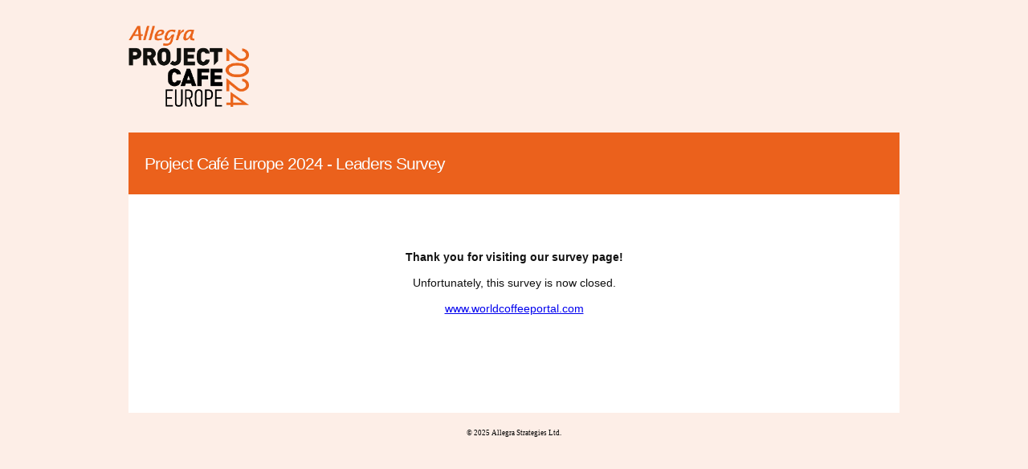

--- FILE ---
content_type: text/html; charset=utf-8
request_url: https://www.allegra-insight.co.uk/s/survey-closed/EuropeLeadersSurvey24
body_size: 4943
content:


<!doctype html>
<html>
    <head id="Head1"><title>
	Project Café Europe 2024 - Leaders Survey
</title><link rel="icon" href="/Images/Allegra/favicon.ico" /><link href="/WebForms/UI/Shared/Styles/MessageBox.css" rel="stylesheet" type="text/css" />

        <!-- Include Google Analytics Code -->
        <script type="text/javascript">
            var _gaq = [['_setAccount', 'UA-31990764-1'], ['_trackPageview']];

            (function (d, t) {
                var g = d.createElement(t), s = d.getElementsByTagName(t)[0];
                g.src = ('https:' == location.protocol ? '//ssl' : '//www') + '.google-analytics.com/ga.js';
                s.parentNode.insertBefore(g, s)
            }(document, 'script'));
        </script>

    <link href="../../Allegra/Styles/Surveys/Survey_828/AS.Custom.Style.Green.css" rel="stylesheet" type="text/css" /></head>
    <body id="as_s_body" class="as-s-body">
        <form method="post" action="./EuropeLeadersSurvey24" id="form">
<div class="aspNetHidden">
<input type="hidden" name="__VIEWSTATE" id="__VIEWSTATE" value="/wEPDwUJNzgzMDI3NDgyZGSg9FGQxzUAiXUmIGRHXuUahinNPw==" />
</div>

<script type="text/javascript">
//<![CDATA[
var theForm = document.forms['form'];
function __doPostBack(eventTarget, eventArgument) {
    if (!theForm.onsubmit || (theForm.onsubmit() != false)) {
        theForm.__EVENTTARGET.value = eventTarget;
        theForm.__EVENTARGUMENT.value = eventArgument;
        theForm.submit();
    }
}
//]]>
</script>



<script src="/ScriptResource.axd?d=[base64]" type="text/javascript"></script>
<div class="aspNetHidden">

	<input type="hidden" name="__VIEWSTATEGENERATOR" id="__VIEWSTATEGENERATOR" value="DB25EEFE" />
	<input type="hidden" name="__SCROLLPOSITIONX" id="__SCROLLPOSITIONX" value="0" />
	<input type="hidden" name="__SCROLLPOSITIONY" id="__SCROLLPOSITIONY" value="0" />
	<input type="hidden" name="__EVENTTARGET" id="__EVENTTARGET" value="" />
	<input type="hidden" name="__EVENTARGUMENT" id="__EVENTARGUMENT" value="" />
</div>
            
            
            
            <div id="as_s_wrapper" class="as-s-wrapper as-p-closed">

                <div id="as_s_header" class="as-s-header">
                    <div class="as-s-header-left"></div>
                    <div id="as_s_logo" class="as-s-logo"><img alt="" src="https://www.allegra-insight.co.uk/Allegra/Images/Surveys/Survey_828/PCEU24%20Logo.png" style="width: 150px; height: 101px;" /><br />
<br /></div>
                    <h1 id="as_s_survey_title" class="as-s-survey-title">
                        <span id="labelSurveyTitle">Project Café Europe 2024 - Leaders Survey</span>
                    </h1>
                    <div class="as-s-header-right"></div>
                </div>

                <div id="as_s_content" class="as-s-content">
                    <div class="as-s-content-left"></div>
                    
  <div id="panelContent" class="registrationform">
	<h4 style="margin: 70px auto; font-size: 18px; text-align: center;"></h4>
<h4 style="margin: 20px auto; text-align: center;"><span style="font-size: 14px; font-family: arial;">Thank you for visiting our survey page!<br />
<br />
<span style="font-weight: normal;">Unfortunately, this survey is now closed.<br />
</span></span><br />
<a href="https://www.worldcoffeeportal.com/" style="font-size: 14px; font-weight: normal; font-family: arial;">www.worldcoffeeportal.com</a></h4>
<span style="text-align: -webkit-center; font-family: arial;"></span><br />
<br />
</div>

                    <div class="as-s-content-right"></div>
                </div>

                <div id="as_s_footer" class="as-s-footer">
                    <div class="as-s-footer-left"></div>
                    <div id="as_s_nav" class="as-s-nav">
                        
                    </div>
                    
                    <div class="as-s-footer-right"></div>
                </div>

            </div>

            <div id="as_s_allegra_footer">
                <div class="as-s-copyright">
                    © 2025 Allegra Strategies Ltd.
                </div>
            </div>

             <div id="as_s_tracking" class="as-s-tracking" data-s_id="828" data-s_link="EuropeLeadersSurvey24" data-s_title="Project Caf&amp;#233; Europe 2024 - Leaders Survey"></div>             
        

<script type="text/javascript">
//<![CDATA[

theForm.oldSubmit = theForm.submit;
theForm.submit = WebForm_SaveScrollPositionSubmit;

theForm.oldOnSubmit = theForm.onsubmit;
theForm.onsubmit = WebForm_SaveScrollPositionOnSubmit;
//]]>
</script>
</form>

    </body>
</html>

--- FILE ---
content_type: text/css
request_url: https://www.allegra-insight.co.uk/WebForms/UI/Shared/Styles/MessageBox.css
body_size: 4673
content:
/*
.info, .success, .warning, .error, .validation 
{
    border: 0px solid;
    margin: 10px 0px;
    padding:15px 10px 15px 50px;
    background-repeat: no-repeat;
    background-position: 20px center;
    



	overflow:auto;
}

.info ul, .success ul, .warning ul, .error ul, .validation  ul 
{
	 margin: 0;
     padding: 10px 0px 10px 40px;
	 margin-left: 0px;
	 list-style: squire;
}

.info ul li, .success ul li, .warning ul li, .error ul li, .validation  ul li 
{
	height:18px;
}

.info {
    color: #00529B;
    background-color: #BDE5F8;
    background-image: url('../../images/info.png');
}

.success {
    color: #4F8A10;
    background-color: #DFF2BF;
    background-image:url('../../images/success.png');
}
.error {
     color: #BF3B24 !important;
    border-color:#FFB9A4 !important;
    background-color: #FFEBE5!important;
    background: #FFEBE5 url(../../images/msgs.gif) no-repeat -940px 20px;      
    padding: 20px 20px 20px 60px;
}


.warning {
    color: #9F6000!important;
    background-color: #FEEFB3!important;
    background-image: url('../../images/warning.png');    
    margin:20px 15px 15px 15px;
}

.error h3,.error h4
{
     color: #BF3B24 !important;
    border-color:#FFB9A4 !important;
    text-transform:inherit !important;
	font-weight:bold !important;
	font-size:12px !important;
}
.validation {
    color: #D63301;
    background-color: #FFCCBA;
    background-image: url('../../images/validation.png');
    background-repeat: no-repeat;
}

*/
.validation-field-error-reg
{       
padding:0px 0px 0px 0px;
margin-left:2px;
font-size:14px;        
font-weight:bold !important; 
color: #D53B24 !important;
}

span.as-error.as-invalid
{
    color: #D8000C;    
	padding:2px 0px 0px 12px;
	margin-left:8px;   
	margin-top:2px;
}

.as-q-te span.as-error.as-invalid {
color: #D8000C;
padding: 2px 0px 0px 0px;
margin-left: 0px;
margin-top: 2px;
}
.validation-singlefield-error
{
    color: #D8000C;    
    list-style:none;
    font: normal normal normal 12px/18px arial, sans-serif !important;
}

.validation-field-errorBack
{
    color: #D8000C;
    background-image: url('../../images/error-18x18.png');
    
	padding:0px 0px 0px 48px;
	margin-left:8px;
    background-repeat: no-repeat;
    background-position: 10px center;
	font-family:Arial, Helvetica, sans-serif; 
    font-size:11px;
}

.mt-error
{
    color: #D8000C;
    
	padding:0px 0px 0px 0px;
	margin-left:0px;
    background-repeat: no-repeat;
    background-position: 10px center;
	
	font-family:Arial, Helvetica, sans-serif; 
    font-size:16px;
}

.as-message {
	/*padding: 0px 20px 25px 20px !important;*/
}

        .as-message
        {
            color: #333 !important;
            font: normal normal normal 12px/18px arial, sans-serif !important;
            padding:0px 20px 0px 20px;
            width: 640px;
            margin: 0px auto
        }
        .as-message p 
        {
            margin:.6em 0 0  !important;
        }

       .as-message div ul
        {
            padding: 0;
            font-weight: normal !important;
            margin: 0px 0px 0px 20px !important;
						
        }
       .as-message div li {
            background: none !important;
            list-style-position: outside !important;
            list-style-type: disc !important;
            padding-left: 0px !important;
         }
         
        .as-message div {
            line-height: 1.8 !important;
            padding:5px 20px 20px 60px;          
            margin: 15px 0 0 0;
			margin-bottom: 20px;
        }
        
        .as-message div h2 {
            font-size: 18px !important;
            font-weight: normal !important;
            line-height: 1.3 !important;
            margin: 17px 0px 7px !important;
        }
                            
        .as-message div h4 {
        margin-top:0 !important;
        }
       
        .as-message .failure
        {
            background: #FFEBE5 url(/images/msgs.png) no-repeat -1772px 12px !important;
            color: #BF3B24 !important;                        
        }       

        
        .as-message .success 
        {
            background: #efffe5 url(/images/msgs.png) no-repeat 12px 15px !important;
            color:#690 !important;
        }
        
        .as-message .warning 
        {
            background: #e5f7ff url(/images/msgs.png) no-repeat -3557px 13px !important;
            color:#0082CA !important;          
        }
        
        
      .as-message .success .additional-info, .as-message .failure .additional-info, .as-message .warning .additional-info{
        color: #333 !important;
        font-weight: normal !important;
        margin-top: 20px !important;
      }
      

--- FILE ---
content_type: text/css
request_url: https://www.allegra-insight.co.uk/Allegra/Styles/Surveys/Survey_828/AS.Custom.Style.Green.css
body_size: 13223
content:
*input[type=submit], *input[type=reset], *input[type=button]
{
	    filter: chroma(color=#000000);
}

::selection 
{
	    color: white;
	    background-color: #13C504;
	    text-shadow: none;
}

.as-form
{
	    font: 14px/20px Helvetica, Arial, sans-serif;
	    font: 14px arial, sans-serif;
	    padding-bottom: 0;
}

.as-form .as-field-contain
{
	    border-width: 0;
	    clear: both;
	    padding-bottom: 6px;
	    padding-top: 6px;
}

.as-p-welcome .as-form .as-field-contain
{
	    clear: both;
	    padding-bottom: 2px;
	    padding-top: 1px;
}

.as-form .as-field-contain label
{
	    display: inline-block;
	    float: left;
	    font-weight: normal;
	    margin: 8px 11px 0 0;
	    min-width: 100px;
	    text-align: left;
	    vertical-align: top;
	    width: 20%;
}

.as-p-welcome .as-form .as-field-contain label
{
	    width: 35%;
}

.as-form.as-vertical .as-field-contain label
{
	    float: none;
	    margin-bottom: 5px;
	    margin-top: 5px;
	    min-width: 100%;
	    text-align: left;
}

.as-form .as-field-contain .as-input-contain
{
	    float: left;
	    width: 75%;
}

.as-p-welcome .as-form .as-field-contain .as-input-contain
{
	    float: left;
	    width: 60%;
}

.as-form .as-field-contain .as-input-contain input.as-input, .as-form .as-field-contain .as-input-contain textarea.as-input, .as-form .as-field-contain .as-input-contain select.as-input
{
	    border: 1px solid #ccc;
	    display: inline-block;
	    font-size: 16px;
	    letter-spacing: -0.02em;
	    min-width: 100px;
	    padding: 6px 0 6px 6px;
	    box-shadow: 0 0 10px #EEEEEE inset;
	    font-size: 13px;
	    text-shadow: 0 1px 0 white;
}

.as-form  .as-ot-cell.as-mt-cell .as-input-contain
{
	width: 75%;
	display: inline-block;
	margin: 0 5px 0 5px;
}

.as-form  .as-ot-cell.as-mt-cell input.as-input
{
	width: 100%;
	display: inline-block;
	border: 1px solid #ccc;
	letter-spacing: -0.02em;
	min-width: 40px;
	padding: 3px 0 3px 3px;
	box-shadow: 0 0 10px #EEEEEE inset;
	font-size: 13px;
	text-shadow: 0 1px 0 white;
}

.as-form .as-field-contain .as-input-contain input.as-input-text, .as-form .as-field-contain .as-input-contain input.as-input-number, .as-form .as-field-contain .as-input-contain input.as-input-decimal, .as-form .as-field-contain .as-input-contain input.as-input-email, .as-form .as-field-contain .as-input-contain input.as-input-date, .as-form .as-field-contain .as-input-contain input.as-input-time
{
	    width: 200px;
}

.as-form .as-field-contain .as-input-contain textarea.as-input-text
{
	    width: 100%;
	    height: 120px;
}

.as-form .as-field-contain .as-input-contain .as-invalid, tr td .as-invalid
{
	    display: block;
}

.as-form .as-field-contain .as-input-contain .as-valid, tr td .as-valid
{
	    display: none;
}

.as-form .as-field-contain .as-input-contain span.as-error, tr td span.as-error
{
	    padding: 3px 0 15px 0;
	    width: auto;
	    margin: 0;
}

.as-q-sr.as-q-dd.as-form .as-field-contain .as-input-contain span.as-error.as-invalid, tr td span.as-error
{
	    padding: 4px 0px 0px 7px;
	    width: auto;
}

.as-form .as-field-contain .as-input-contain span.info, tr td span.info
{
	    color: #9A9999;
	    display: block;
	    font-family: arial, sans-serif;
	    font-size: smaller;
}

.as-form .submit-contain
{
	    margin-bottom: 5px;
	    margin-top: 2px;
}

.as-form .submit-contain .as-s-btn
{
	    margin-right: 0.4em;
}

.as-form .as-field-contain.as-other
{
	    margin-top: 10px;
	    padding: 5px 10px 10px !important;
	    border-bottom: 1px solid #ddd;
	    border-top: 1px solid #ddd;
}

.as-form .as-field-contain .as-input-contain select.as-input
{
	    height: 30px;
	    padding: 5px 5px 5px 5px;
	    vertical-align: middle;
}

.as-q-sr.as-q-dd.as-form .as-field-contain .as-input-contain select.as-input
{
	    margin-left: 10px;
	    min-width: 208px;
}

.as-p-welcome .as-form .as-field-contain .as-input-contain select.as-input
{
	    height: 30px;
	    padding: 5px 5px 5px 5px;
	    vertical-align: middle;
	    width: 208px;
}

.as-form .as-field-contain .as-input-contain textarea:focus, .as-form .as-field-contain .as-input-contain input:focus, .as-form .as-field-contain .as-input-contain select:focus
{
	    box-shadow: 0 0 6px #E4E4E4 !important;
	    border-color: #888;
}

.as-form .as-field-contain .as-input-contain .as-error, tr td .as-error
{
}

.as-q-sr.as-form .as-field-contain .as-input-contain span.as-error.as-invalid, tr td span.as-error.as-invalid, span.as-error.as-invalid
{
	    color: Red;
	    font-size: 14px;
	    font-weight: bold;
	    margin: 0 3px;
	    color: #DD4B39 !important;
	    font-size: 13px !important;
	    line-height: 17px;
	    display: block;
	    padding: 6px 0 6px 2px;
}

.as-form .as-field-contain .as-input-contain input.as-error, .as-form .as-field-contain .as-input-contain textarea.as-error, .as-form .as-field-contain .as-input-contain select.as-error
{
	    border: 1px solid #DD4B39;
	    box-shadow: 0 0 10px #EEEEEE inset;
}

.as-form input:focus, .as-form select:focus, .as-form .as-field-contain .as-input-contain textarea:focus, .as-form .as-field-contain .as-input-contain input.as-form:focus .as-field-contain .as-input-contain select:focus
{
	    outline: medium none;
}

.as-form.as-rounded .as-field-contain .as-input-contain input.as-input, .as-form.as-rounded .as-field-contain .as-input-contain textarea.as-input, .as-form.as-rounded .as-field-contain .as-input-contain select.as-input, .border-radius-3px
{
	    border-radius: 3px;
}

.as-form.as-vertical .as-field-contain .as-input-contain, div#as_welcome.as-f-left .as-w-content, div#as_welcome.as-f-center .as-w-content, div#as_welcome.as-f-right .as-w-content
{
	    float: none;
	    width: 100%;
}

.as-s-btn
{
	border: 1px solid rgb(235, 97, 28);
	 border-radius: 5px;
	 color: rgb(255, 255, 255);
	 cursor: pointer;
	 font-family: sans-serif, Arial;
	 font-size: 12px;
	 margin-top: 2px;
	 text-align: center;
	 text-decoration: none;
	 text-shadow: rgba(0, 0, 0, 0.498) 1px 1px 1px;
	 vertical-align: middle;
	 line-height: 30px;
	 height: 34px;
	 display: block;
	 box-shadow: rgba(0, 0, 0, 0.15) 0px 1px 1px, rgba(255, 255, 255, 0.247) 0px 1px 0px inset;
	 transition-property: all;
	 transition-duration: 0.3s;
	 transition-timing-function: ease-out;
	 background-image: url('/images/overlay-button.png');
	 background-color: rgb(235, 97, 28);
}

.as-s-btn.as-next.as-disabled
{
	    color:White!important;
	    ;
}

.as-s-btn.as-start
{
	    font-size: 13px;
	    line-height: 46px;
	    height: 50px;
	    margin: 0 !important;
	    width: 208px;
}

.as-s-btn.as-previous
{
	    float: left;
	    margin-right: 5px;
	    min-width: 100px;
	    position: absolute;
	    top: 0px;
	    left: 30px;
}

.as-s-btn.as-next
{
	    float: left;
	    margin-left: 5px;
	    min-width: 100px;
	    position: absolute;
	    top: 0px;
	    right: 30px;
}

.as-s-btn:hover
{
	border-color: rgb(253, 238, 231);
	 color: rgb(0, 0, 0);
	 box-shadow: rgba(0, 0, 0, 0.247) 0px 1px 1px, rgba(255, 255, 255, 0.247) 0px 1px 0px inset;
	 background-color: rgb(253, 238, 231);
}

.as-s-body
{
	background-color: rgb(253, 238, 231);
	 font-family: Arial, Helvetica, sans-serif;
	 height: 100%;
	 margin: 0px;
	 width: 100%;
	 padding-top: 32px;
}

.as-s-wrapper
{
	padding-bottom: 10px;
	 background-color: rgb(255, 255, 255);
	 color: rgb(17, 17, 17);
	 font-size: 14px;
	 margin: 0px auto;
	 min-width: 960px;
	 width: 10%;
}

.as-s-survey-title
{
	border-top: 1px solid rgb(235, 97, 28);
	 border-bottom: 1px solid rgb(235, 97, 28);
	 font-size: 21px;
	 font-weight: normal;
	 letter-spacing: -0.05em;
	 line-height: 55px;
	 margin: 0px;
	 padding: 10px 0px 10px 20px;
	 text-align: left;
	 text-shadow: rgba(0, 0, 0, 0.098) 0px 0px 1px;
	 color: rgb(255, 255, 255);
	 background-color: rgb(235, 97, 28);
	 border-right-color: rgb(235, 97, 28);
	 border-left-color: rgb(235, 97, 28);
}

.as-s-q-head, .as-s-q-body, .as-s-q-foot
{
	    clear: both;
}

.as-s-q-head
{
	font-family: Arial;
	 font-size: 15px;
	 font-weight: normal;
	 margin: 20px 0px 10px;
	 padding: 10px 0px;
	 background-color: rgb(255, 255, 255);
}

.as-s-q-body
{
	font-size: 12px;
}

.as-s-question
{
	    padding: 15px 0 15px 0;
	    clear: both;
	    border-bottom: 1px dotted rgb(204, 204, 204);
	    padding-bottom: 30px;
}

.as-s-section
{
	    padding: 15px 0 15px 0;
	    border-bottom-width: 1px;
	    border-bottom-style: dotted;
	    border-bottom-color: #EDEDED;
}

.as-s-question .RadGrid .rgHeader
{
	    padding-bottom: 0;
	    text-align: left;
	    vertical-align: bottom;
}

.as-q-mt table.as-table tr.as-row td.as-first-cell
{
	    border-right: 1px solid #ddd;
}

tr.as-row td, div.as-row
{
	    line-height: 18px;
	    text-align: left;
	    vertical-align: top;
}

.as-table .as-row.as-first-row td, .as-row.as-first-row
{
}

.as-table .as-row.as-last-row td, .as-row.as-last-row
{
	    ;
}

.as-s-q-body tr.as-row td, .as-s-q-body div.as-row
{
	    padding: 6px;
}

.as-q-mt .as-s-q-body tr.as-row td
{
	    padding: 10px;
}

table tbody tr.as-row:hover td, div.as-row:hover 
{
	    background-color: #FFFFD6;
}

.as-s-question.as-q-sr.as-q-dd .as-s-q-head
{
	    margin-bottom: 0;
}

.as-q-mt thead th.as-first-cell
{
	    border-right: 1px solid #ddd;
}

.as-q-mt thead th.as-na-cell, .as-q-mt tbody td.as-na-cell
{
	    border-left: 1px solid #ddd;
}

.as-q-mt thead th
{
	    text-align: center;
	    padding-left: 5px;
	    line-height: 18px;
	    border-bottom: 1px solid #ddd;
}

.as-q-mt tbody td
{
	    text-align: center;
	    padding-left: 5px;
	    padding: 12px;
}

.as-q-mt tbody td.as-first-cell
{
	    text-align: left;
}

.as-s-progress-container
{
	    padding-left: 21px;
	    padding-right: 21px;
	    margin-left: auto;
	    margin-right: auto;
	    width: 410px;
}

.as-s-progressbar-outer
{
	float: left;
	 margin: 5px 0px 0px -100px;
	 width: 200px;
	 border-radius: 5px;
	 position: absolute;
	 height: 18px;
	 top: 5px;
	 left: 50%;
	 overflow: hidden;
	 background-color: rgb(255, 255, 255);
	 box-shadow: rgba(0, 0, 0, 0.1) 0px 1px 2px inset;
}

.as-s-progressbar-inner
{
	border-radius: 4px 0px 0px 4px;
	 font-size: 10px;
	 color: rgb(255, 255, 255);
	 text-shadow: rgba(0, 0, 0, 0.498) 1px 1px 1px;
	 height: 18px;
	 text-align: center;
	 box-shadow: rgba(0, 0, 0, 0.15) 0px -1px 0px inset;
	 box-sizing: border-box;
	 transition: width 0.6s ease 0s;
	 background-image: url('/images/overlay-button.png');
	 background-color: rgb(235, 97, 28);
}

.as-s-progressbar-inner span
{
	     text-align: center;
	    display: block;
	    line-height: 18px;
}

.rgAltRow
{
	background-color: rgb(253, 238, 231);
}

.panelContent
{
	    margin: 20px 40px;
}

.rgHeader
{
	    font-size: 9px;
	    letter-spacing: 1px;
	    text-transform: uppercase;
}

.as-s-header
{
	padding-left: 0px;
	 background-color: rgb(253, 238, 231);
}

#as_s_questions
{
	    min-height: 160px;
	        padding: 30px;
	    position: relative;
}

.as-s-nav
{
	min-height: 40px;
	 background-color: rgb(255, 255, 255);
}

#as_s_allegra_footer
{
	    clear: both;
	    display: block;
	    height: 40px;
	    padding: 20px 0 0;
	    text-align: center;
}

#as_s_questions, .as-s-nav, .as-s-footer-content
{
	    clear: both;
	    display: block;
	    padding-bottom: 10px;
	    padding-top: 10px;
	    position: relative;
}

.as-s-copyright
{
	    font-family: Verdana;
	    font-size: xx-small;
}

.mt-error
{
	    background-position: 10px center;
	    background-repeat: no-repeat;
	    color: #D8000C;
	    font-family: Arial, Helvetica, sans-serif;
	    font-size: 16px;
	    margin-left: 0;
	    padding: 0;
}

.hayRowZone
{
	    font-size: 12px;
	    margin-left: 0 !important;
}

#as_welcome
{
	    margin: 20px 20px 10px;
}

#as_welcome .as-w-content
{
	    float: left;
	    width: 57%;
}

#as_welcome .as-w-content .as-f-inner
{
	    padding: 20px;
}

#as_welcome .as-w-form
{
	    float: right;
	    width: 41%;
}

#as_welcome .as-w-form .as-f-inner
{
	    padding: 20px 20px 10px;
}

#as_welcome.as-f-left .as-w-form, div#as_welcome.as-f-center .as-w-form, div#as_welcome.as-f-right .as-w-form
{
	    float: none;
}

#as_welcome.as-f-left .as-w-form
{
	    margin-left: 0 !important;
	    margin-right: auto !important;
}

#as_welcome.as-f-center .as-w-form
{
	    margin-left: auto !important;
	    margin-right: auto !important;
}

#as_welcome.as-f-right .as-w-form
{
	    margin-left: auto !important;
	    margin-right: 0 !important;
}

#Contact_Form_Header
{
	    padding: 0;
}

#Contact_Form_HeaderDescription
{
	    border-bottom: 1px solid gray;
	    display: block;
	    font-size: 12px;
	    padding: 6px 0;
}

.as-q-sr.as-q-dd .as-s-q-body .as-other
{
	    margin-top: 0 !important;
}

#Contact_Form_Header span, span#Contact_Form_HeaderTitle
{
	    font-weight: normal;
}

 img
{
	max-width:100%;
	height:auto;
	display:block;
}